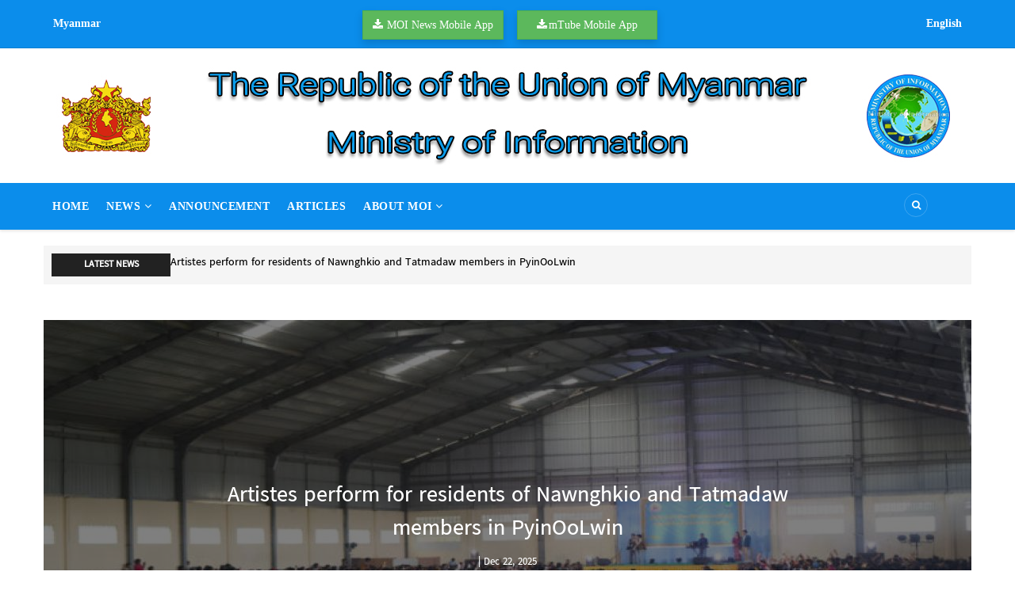

--- FILE ---
content_type: text/html; charset=UTF-8
request_url: https://www.moi.gov.mm/moi:eng/?q=about-moi
body_size: 8101
content:
<!DOCTYPE html>
<html lang="en" dir="ltr" prefix="content: http://purl.org/rss/1.0/modules/content/  dc: http://purl.org/dc/terms/  foaf: http://xmlns.com/foaf/0.1/  og: http://ogp.me/ns#  rdfs: http://www.w3.org/2000/01/rdf-schema#  schema: http://schema.org/  sioc: http://rdfs.org/sioc/ns#  sioct: http://rdfs.org/sioc/types#  skos: http://www.w3.org/2004/02/skos/core#  xsd: http://www.w3.org/2001/XMLSchema# ">
  <head> 
    <meta charset="utf-8" />
<link rel="shortlink" href="http://www.moi.gov.mm/moi:eng/" />
<link rel="canonical" href="http://www.moi.gov.mm/moi:eng/" />
<meta name="Generator" content="Drupal 9 (https://www.drupal.org)" />
<meta name="MobileOptimized" content="width" />
<meta name="HandheldFriendly" content="true" />
<meta name="viewport" content="width=device-width, initial-scale=1.0" />
<link rel="icon" href="/moi:eng/sites/default/files/unnamed.ico" type="image/vnd.microsoft.icon" />

    
    <title>Home | Ministry Of Information</title>
    <link rel="stylesheet" media="all" href="/moi:eng/sites/default/files/css/css_zaJwDz7K2tU6qHSbsNkiUNnpf5a8ATXUPw_ywIwOldI.css" />
<link rel="stylesheet" media="all" href="/moi:eng/modules/select2boxes/css/select2boxes.theme.css?sf5zez" />
<link rel="stylesheet" media="all" href="/moi:eng/sites/default/files/css/css_rT06N1hzNwWZvlauEGw5ZNFVKBrR23ibx56HC8Lyx4M.css" />
<link rel="stylesheet" media="all" href="https://cdnjs.cloudflare.com/ajax/libs/select2/4.0.5/css/select2.min.css" />
<link rel="stylesheet" media="all" href="/moi:eng/sites/default/files/css/css_cC0gIBvnSdG3zR4e70U_0XlaqR9PS1k4yKOBP8-EcIA.css" />
<link rel="stylesheet" media="all" href="//fonts.googleapis.com/css?family=Montserrat:400,500,700" />
<link rel="stylesheet" media="all" href="//fonts.googleapis.com/css?family=Open+Sans:400,500,700" />
<link rel="stylesheet" media="all" href="/moi:eng/sites/default/files/css/css_rkKBMLVmaICvKyLTsl2PGQwDeyiV1kK4LHztLM9-KZM.css" />

    <script type="application/json" data-drupal-selector="drupal-settings-json">{"path":{"baseUrl":"\/moi:eng\/","scriptPath":null,"pathPrefix":"","currentPath":"node\/3572","currentPathIsAdmin":false,"isFront":true,"currentLanguage":"en","currentQuery":{"q":"about-moi"}},"pluralDelimiter":"\u0003","suppressDeprecationErrors":true,"statistics":{"data":{"nid":"3572"},"url":"\/moi:eng\/core\/modules\/statistics\/statistics.php"},"gavias_blockbuilder":{"url_edit":"\/moi%3Aeng\/admin\/structure\/gavias_blockbuilder\/edit\/-----"},"ajaxTrustedUrl":{"\/moi%3Aeng\/search\/node":true},"layzy_load":"off","gavias_load_ajax_view":"\/moi:eng\/custom\/gavias_hook\/ajax_view","user":{"uid":0,"permissionsHash":"a04a7e5a0b7465aa2f7e49159f7c4b3f2e81a3ed886ddc05e978a3425df6a26d"}}</script>
<script src="/moi:eng/sites/default/files/js/js_vlGAqWsk_q0HuEATDSI-KxHIhehZNFAE7pyXAkS9D7E.js"></script>

    
    

    <link rel="stylesheet" href="http://www.moi.gov.mm/moi:eng/themes/gavias_kama/css/custom.css" media="screen" />
    <link rel="stylesheet" href="http://www.moi.gov.mm/moi:eng/themes/gavias_kama/css/update.css" media="screen" />
    
    

          <style class="customize"></style>
    
     

  </head>
    <body class="hidden-title layout-no-sidebars not-preloader frontpage node--type-home-design">
    <a href="#main-content" class="visually-hidden focusable">
      Skip to main content
    </a>
    
      <div class="dialog-off-canvas-main-canvas" data-off-canvas-main-canvas>
    <div class="body-page">
	    	    <header id="header" class="header-v2">
  
  <div class="topbar">
  <div class="container">
    <div class="row">
      
      <div class="topbar-left col-sm-12 col-xs-12">
                    <div>
    <div id="block-gavias-kama-language" class="block block-block-content block-block-contentbf300668-e2fd-4507-aa4c-d373f3991f17 no-title">
  
    
      <div class="content block-content">
      
            <div class="field field--name-body field--type-text-with-summary field--label-hidden field__item"><div class="col-md-4 col-xs-3">
<h5 class="text-white mr-2"><strong><a class="text-white" href="http://www.moi.gov.mm">Myanmar</a> </strong></h5>
</div>

<div class="col-md-4 col-xs-6">
<div class="row">
<div class="col-md-6">
<p class="fa fa-download btn btn-success font-weight-bold shadow mt-1"><a class="text-white ml-2" href="https://drive.google.com/file/d/1ZXhtKdg9SnCcDXkC4UiNPbrWjJsdKD3W/view">MOI News Mobile App</a></p>
</div>

<div class="col-md-6">
<p class="fa fa-download btn btn-success font-weight-bold shadow mt-1" style="padding:6px 24px"><a class="text-white ml-1" href="https://drive.google.com/file/d/1VCB-9PagU4VqzCo1sY8tqAgboobz7hl1/view">mTube Mobile App </a></p>
</div>
</div>
</div>

<div class="col-md-4 col-xs-3">
<h5 class="text-white text-sm-right"><strong><a class="text-white" href="http://www.moi.gov.mm/moi:eng/">English</a> </strong></h5>
</div>
</div>
      
    </div>
  </div>

  </div>

              </div>

      
    </div>
  </div>  
</div>

  <div class="header-main">
    <div class="container">
       <div class="header-main-inner">
          <div class="row">
               

               <div class="col-lg-12 col-md-12 col-xs-12 header-right">
                                       <div class="header-right-inner">
                          <div>
    <div id="block-logo" class="block block-block-content block-block-content5cf37ced-f43d-4705-aad0-f8e44ed838db no-title">
  
    
      <div class="content block-content">
      
            <div class="field field--name-body field--type-text-with-summary field--label-hidden field__item"><img alt="moi" data-entity-type="file" data-entity-uuid="e4f481a2-fda4-4761-b3cf-23e8f1f1ea34" src="/moi:eng/sites/default/files/inline-images/moi_logoen.jpg" class="align-center" width="1170" height="170" loading="lazy" /></div>
      
    </div>
  </div>

  </div>

                     </div>
                                  </div>
            </div>
       </div>
    </div>
  </div>

  <div class="header-bottom gv-sticky-menu">
    <div class="main-menu">
        <div class="container">
           <div class="row">
              <div class="col-xs-12 area-main-menu">
                <div class="area-inner menu-hover">
                  <div class="gva-offcanvas-inner">
                    <div class="close-offcanvas hidden-lg hidden-md"><a><i class="fa fa-times"></i></a></div>
                                            <div>
    <nav role="navigation" aria-labelledby="block-gavias-kama-main-menu-menu" id="block-gavias-kama-main-menu" class="block block-menu navigation menu--main">
          
  
  <h2  class="visually-hidden block-title" id="block-gavias-kama-main-menu-menu"><span>Main navigation</span></h2>
  
  <div class="block-content">
                 
<div class="gva-navigation">

              <ul class="clearfix gva_menu gva_menu_main">
                                      <li  class="menu-item">
        <a href="/moi%3Aeng/">
                    Home
            
        </a>
          
              </li>
                                  <li  class="menu-item menu-item--expanded">
        <a href="/moi%3Aeng/news">
                    News
                      <span class="icaret nav-plus nav-minus fa fa-angle-down"></span>
            
        </a>
          
                                <ul class="menu sub-menu">
                                      <li  class="menu-item">
        <a href="/moi%3Aeng/earthquake_news">
                    Earthquake News
            
        </a>
          
              </li>
        </ul>
  
              </li>
                                  <li  class="menu-item">
        <a href="/moi%3Aeng/announcement">
                    Announcement
            
        </a>
          
              </li>
                                  <li  class="menu-item">
        <a href="/moi%3Aeng/articles">
                    Articles
            
        </a>
          
              </li>
                                  <li  class="menu-item menu-item--expanded">
        <a href="/moi%3Aeng/about-moi">
                    About MOI
                      <span class="icaret nav-plus nav-minus fa fa-angle-down"></span>
            
        </a>
          
                                <ul class="menu sub-menu">
                                      <li  class="menu-item">
        <a href="http://www.mrtv.gov.mm">
                    MRTV
            
        </a>
          
              </li>
                                  <li  class="menu-item">
        <a href="http://www.moi.gov.mm/iprd">
                    IPRD
            
        </a>
          
              </li>
                                  <li  class="menu-item">
        <a href="http://www.moi.gov.mm/ppd">
                    PPD
            
        </a>
          
              </li>
                                  <li  class="menu-item">
        <a href="https://www.moi.gov.mm/mdd">
                    MDD
            
        </a>
          
              </li>
                                  <li  class="menu-item">
        <a href="http://www.moi.gov.mm/npe">
                    NPE
            
        </a>
          
              </li>
                                  <li  class="menu-item">
        <a href="/moi%3Aeng/contact-us">
                    Contact Us
            
        </a>
          
              </li>
        </ul>
  
              </li>
        </ul>
  

</div>

        </div>  
</nav>

  </div>

                      
                                      </div> 
                  
                  <div id="menu-bar" class="menu-bar mobile hidden-lg hidden-md">
                    <span class="one"></span>
                    <span class="two"></span>
                    <span class="three"></span>
                  </div>

                  
                                      <div class="gva-search-region search-region">
                      <span class="icon"><i class="fa fa-search"></i></span>
                      <div class="search-content">
                        <a class="close"><i class="fa fa-times"></i></a> 
                        <div class="content-inner"> 
                            <div>
    <div class="search-block-form block block-search container-inline" data-drupal-selector="search-block-form" id="block-gavias-kama-search" role="search">
  
      <h2>Search</h2>
    
      <form action="/moi%3Aeng/search/node" method="get" id="search-block-form" accept-charset="UTF-8" class="search-form search-block-form">
  <div class="js-form-item form-item js-form-type-search form-item-keys js-form-item-keys form-no-label">
      <label for="edit-keys" class="visually-hidden">Search</label>
        <input title="Enter the terms you wish to search for." data-drupal-selector="edit-keys" type="search" id="edit-keys" name="keys" value="" size="15" maxlength="128" class="form-search" />

        </div>
<div data-drupal-selector="edit-actions" class="form-actions js-form-wrapper form-wrapper" id="edit-actions"><input class="search-form__submit button js-form-submit form-submit" data-drupal-selector="edit-submit" type="submit" id="edit-submit" value="Search" />
</div>

</form>

  </div>

  </div>

                        </div>
                      </div>  
                    </div>
                  
                </div>   
              </div>
           </div>
        </div>
     </div>
  </div> 

      <div class="breaking-news">
      <div class="container">
        <div class="main-breaking clearfix">
          <div class="title">
            Latest news
          </div>
          <div class="content-inner">  <div>
    <div class="views-element-container block block-views block-views-blockslider-block-4 no-title" id="block-views-block-slider-block-4">
  
    
      <div class="content block-content">
      <div><div class="view-post-breaking-news js-view-dom-id-bc87c3cfd6971e4b0af6466855b495003423a4d054465551badab340a5b27358">
  
  
  

  
  
  

  <div class="owl-carousel init-carousel-owl" data-items="1" data-items_lg="1" data-items_md="1" data-items_sm="1" data-items_xs="1" data-loop="1" data-speed="200" data-auto_play="1" data-auto_play_speed="1000" data-auto_play_timeout="3000" data-auto_play_hover="1" data-navigation="0" data-rewind_nav="0" data-pagination="0" data-mouse_drag="1" data-touch_drag="1">
   
   
             <div class="item">
            <div><div class="views-field views-field-title"><span class="field-content"><a href="/moi%3Aeng/news/19825" hreflang="en">Myawady sees demolition of 485 more online scam hub buildings</a></span></div><div class="views-field views-field-nothing"><span class="field-content"><span class="post-title"> <a href="/moi%3Aeng/news/19825" hreflang="en">Myawady sees demolition of 485 more online scam hub buildings</a> </span></span></div></div>
         </div>
             <div class="item">
            <div><div class="views-field views-field-title"><span class="field-content"><a href="/moi%3Aeng/news/19824" hreflang="en">Artistes perform for residents of Nawnghkio and Tatmadaw members in PyinOoLwin</a></span></div><div class="views-field views-field-nothing"><span class="field-content"><span class="post-title"> <a href="/moi%3Aeng/news/19824" hreflang="en">Artistes perform for residents of Nawnghkio and Tatmadaw members in PyinOoLwin</a> </span></span></div></div>
         </div>
             <div class="item">
            <div><div class="views-field views-field-title"><span class="field-content"><a href="/moi%3Aeng/news/19823" hreflang="en">Tatmadaw members should live and act in unity with the people</a></span></div><div class="views-field views-field-nothing"><span class="field-content"><span class="post-title"> <a href="/moi%3Aeng/news/19823" hreflang="en">Tatmadaw members should live and act in unity with the people</a> </span></span></div></div>
         </div>
    
</div>

    

  
  

  
  
</div>
</div>

    </div>
  </div>

  </div>
</div> 
        </div>  
      </div> 
    </div>
   

</header>
	
   
 

  <div class="help show">
    <div class="container">
      <div class="control-panel"><i class="fa fa-cogs"></i></div>
      <div class="content-inner">
        
      </div>
    </div>
  </div>

<div class="clearfix"></div>


<div class="clearfix"></div>

	<div role="main" class="main main-page">	
		<div id="content" class="content content-full">
			<div class="container-full clearfix">	
				
<div class="content-main-inner">
	<div class="row">
		
				
		<div id="page-main-content" class="main-content col-md-12 col-xs-12">

			<div class="main-content-inner">
				
				
									<div class="content-main">
						  <div>
    <div id="block-gavias-kama-content" class="block block-system block-system-main-block no-title">
  
    
      <div class="content block-content">
      

<article data-history-node-id="3572" role="article" class="node node--type-home-design node--promoted node--view-mode-full clearfix">
  <header>
    
            
      </header>
  <div class="node__content clearfix">
    
            <div class="field field--name-field-block-builder field--type-blockbuilder field--label-hidden field__item"><div class="gavias-blockbuilder-content">
   
  <div class="gavias-blockbuilder-content"><div class="gbb-row-wrapper">
    <div class=" gbb-row bg-size-cover"  style="" >
    <div class="bb-inner default">  
      <div class="bb-container container">
        <div class="row">
          <div class="row-wrapper clearfix">
                          <div  class="gsc-column col-lg-12 col-md-12 col-sm-12 col-xs-12">
                <div class="column-inner  bg-size-cover " >
                  <div class="column-content-inner">
                    <div><div class="widget block gsc-block-view  gsc-block-drupal block-view title-align-left  text-dark remove-margin-off no-title"><div class="block-content"><div class="views-element-container"><div class="post-hero-center js-view-dom-id-fc983d74e3e6b1e7f58635ed5d563970dc8a667d0a60bc59f8f92f5e0b1961b4">
  
  
  

  
  
  

  <div class="owl-carousel init-carousel-owl" data-items="1" data-items_lg="1" data-items_md="1" data-items_sm="1" data-items_xs="1" data-loop="1" data-speed="200" data-auto_play="1" data-auto_play_speed="1000" data-auto_play_timeout="3000" data-auto_play_hover="1" data-navigation="1" data-rewind_nav="0" data-pagination="0" data-mouse_drag="1" data-touch_drag="1">
   
   
             <div class="item">
            <div><div class="views-field views-field-nothing"><span class="field-content"><div class="post-block post-slider v2">
      <div class="post-image">  <img src="/moi:eng/sites/default/files/styles/slider2_1170_x_550_/public/news-image/2025-12/04_11.jpg?itok=fNEKdmZm" alt="" loading="lazy" typeof="Image" />


</div>
      <div class="post-content">
             <div class="post-title"> <a href="/moi:eng/news/19825" hreflang="en">Myawady sees demolition of 485 more online scam hub buildings</a> </div>
             <div class="post-meta"><span class="post-category"></span> | <span class="post-created">Dec 22, 2025</span></div>
             <div class="post-body"><p><span><span><span>The government continues to conduct joint operations in the Sh</span></span></span></p></div>
       </div>
</div></span></div></div>
         </div>
             <div class="item">
            <div><div class="views-field views-field-nothing"><span class="field-content"><div class="post-block post-slider v2">
      <div class="post-image">  <img src="/moi:eng/sites/default/files/styles/slider2_1170_x_550_/public/news-image/2025-12/03_11.jpg?itok=dgdj_sDB" alt="" loading="lazy" typeof="Image" />


</div>
      <div class="post-content">
             <div class="post-title"> <a href="/moi:eng/news/19824" hreflang="en">Artistes perform for residents of Nawnghkio and Tatmadaw members in PyinOoLwin</a> </div>
             <div class="post-meta"><span class="post-category"></span> | <span class="post-created">Dec 22, 2025</span></div>
             <div class="post-body"><p><span><span><span>Union Minister for Information U Maung Maung Ohn, Chairman of </span></span></span></p></div>
       </div>
</div></span></div></div>
         </div>
             <div class="item">
            <div><div class="views-field views-field-nothing"><span class="field-content"><div class="post-block post-slider v2">
      <div class="post-image">  <img src="/moi:eng/sites/default/files/styles/slider2_1170_x_550_/public/news-image/2025-12/02_12.jpg?itok=OzFAtOSH" alt="" loading="lazy" typeof="Image" />


</div>
      <div class="post-content">
             <div class="post-title"> <a href="/moi:eng/news/19823" hreflang="en">Tatmadaw members should live and act in unity with the people</a> </div>
             <div class="post-meta"><span class="post-category"></span> | <span class="post-created">Dec 22, 2025</span></div>
             <div class="post-body"><p><span><span><span>Chairman of the State Security and Peace Commission Commander-</span></span></span></p></div>
       </div>
</div></span></div></div>
         </div>
             <div class="item">
            <div><div class="views-field views-field-nothing"><span class="field-content"><div class="post-block post-slider v2">
      <div class="post-image">  <img src="/moi:eng/sites/default/files/styles/slider2_1170_x_550_/public/news-image/2025-12/22-12-2025-kijm-10.jpg?itok=oPmGaONM" alt="" loading="lazy" typeof="Image" />


</div>
      <div class="post-content">
             <div class="post-title"> <a href="/moi:eng/news/19822" hreflang="en">Civil servants must be free from party politics</a> </div>
             <div class="post-meta"><span class="post-category"></span> | <span class="post-created">Dec 22, 2025</span></div>
             <div class="post-body"><p><span><span><span>Senior General Min Aung Hlaing urged civil servants to serve t</span></span></span></p></div>
       </div>
</div></span></div></div>
         </div>
             <div class="item">
            <div><div class="views-field views-field-nothing"><span class="field-content"><div class="post-block post-slider v2">
      <div class="post-image">  <img src="/moi:eng/sites/default/files/styles/slider2_1170_x_550_/public/news-image/2025-12/Gambling-1.PNG?itok=eadMKCX_" alt="" loading="lazy" typeof="Image" />


</div>
      <div class="post-content">
             <div class="post-title"> <a href="/moi:eng/news/19821" hreflang="en">Gambling materials burned, undocumented foreign entrants arrested in Myawady</a> </div>
             <div class="post-meta"><span class="post-category"></span> | <span class="post-created">Dec 21, 2025</span></div>
             <div class="post-body"><p class="text-align-justify"><span><span><span><span></span></span></span></span></p></div>
       </div>
</div></span></div></div>
         </div>
             <div class="item">
            <div><div class="views-field views-field-nothing"><span class="field-content"><div class="post-block post-slider v2">
      <div class="post-image">  <img src="/moi:eng/sites/default/files/styles/slider2_1170_x_550_/public/news-image/2025-12/Artistes%20Countinue.jpg?itok=rMcmYy30" alt="" loading="lazy" typeof="Image" />


</div>
      <div class="post-content">
             <div class="post-title"> <a href="/moi:eng/news/19820" hreflang="en">Artistes continue performing for locals in Kyaukme and Hsipaw</a> </div>
             <div class="post-meta"><span class="post-category"></span> | <span class="post-created">Dec 21, 2025</span></div>
             <div class="post-body"><p class="text-align-justify"><span><span><span><span><span></span></span></span></span></span></p></div>
       </div>
</div></span></div></div>
         </div>
             <div class="item">
            <div><div class="views-field views-field-nothing"><span class="field-content"><div class="post-block post-slider v2">
      <div class="post-image">  <img src="/moi:eng/sites/default/files/styles/slider2_1170_x_550_/public/news-image/2025-12/Myanmar.PNG?itok=MmAqixpH" alt="" loading="lazy" typeof="Image" />


</div>
      <div class="post-content">
             <div class="post-title"> <a href="/moi:eng/news/19819" hreflang="en">Myanmar attends UNCAC States Parties’ 11th Session of Conference</a> </div>
             <div class="post-meta"><span class="post-category"></span> | <span class="post-created">Dec 21, 2025</span></div>
             <div class="post-body"><p class="text-align-justify"><span><span><span><span></span></span></span></span></p></div>
       </div>
</div></span></div></div>
         </div>
             <div class="item">
            <div><div class="views-field views-field-nothing"><span class="field-content"><div class="post-block post-slider v2">
      <div class="post-image">  <img src="/moi:eng/sites/default/files/styles/slider2_1170_x_550_/public/news-image/2025-12/Acting.jpg?itok=CVKRoFEO" alt="" loading="lazy" typeof="Image" />


</div>
      <div class="post-content">
             <div class="post-title"> <a href="/moi:eng/news/19818" hreflang="en">Acting President of the Republic of the Union of Myanmar and SSPC Chairman Senior General Min Aung Hlaing and his wife Daw Kyu Kyu Hla visit Shwehsandaw Pagoda, Strand Road in Pyay</a> </div>
             <div class="post-meta"><span class="post-category"></span> | <span class="post-created">Dec 21, 2025</span></div>
             <div class="post-body"><p><span><span><span>Acting President of the Republic of the Union of M</span></span></span></p></div>
       </div>
</div></span></div></div>
         </div>
             <div class="item">
            <div><div class="views-field views-field-nothing"><span class="field-content"><div class="post-block post-slider v2">
      <div class="post-image">  <img src="/moi:eng/sites/default/files/styles/slider2_1170_x_550_/public/news-image/2025-12/Election%20-1.jpg?itok=2VSj-6j5" alt="" loading="lazy" typeof="Image" />


</div>
      <div class="post-content">
             <div class="post-title"> <a href="/moi:eng/news/19817" hreflang="en">Election candidates urged to prioritize national and regional interests</a> </div>
             <div class="post-meta"><span class="post-category"></span> | <span class="post-created">Dec 21, 2025</span></div>
             <div class="post-body"><p><span><span><span>State responsibilities will be transferred to the </span></span></span></p></div>
       </div>
</div></span></div></div>
         </div>
    
</div>

    

  
  

  
  
</div>
</div>
</div></div></div>                  </div>  
                                  </div>
              </div>
                
        </div>
      </div>
    </div>
  </div>  
  </div>  
</div><div class="gbb-row-wrapper">
    <div class=" gbb-row bg-size-cover"  style="" >
    <div class="bb-inner default">  
      <div class="bb-container container">
        <div class="row">
          <div class="row-wrapper clearfix">
                          <div  class="gsc-column col-lg-8 col-md-8 col-sm-12 col-xs-12">
                <div class="column-inner  bg-size-cover " >
                  <div class="column-content-inner">
                    <div><div class="widget block gsc-block-view  gsc-block-drupal block-view title-align-left  text-dark remove-margin-off"><h2 class="block-title title-shortcode"><span>Latest News</span></h2><div class="block-content"><div class="views-element-container"><div class="posts-grid js-view-dom-id-0faec29ffc30c3ad604c4d80a6198fd6ff2f7e8a5d6b7b5896176c9904b1f9f3">
  
  
  

  
  
  

  
            

    <div class="views-view-grid horizontal cols-2 clearfix">
            
              <div class="views-row row clearfix row-1">
        

                  <div class="views-col col-1 col-lg-6 col-md-6 col-sm-6 col-xs-12" style="width: 50%;">
            <div class="views-field views-field-nothing"><span class="field-content"><div class="post-block">
      <div class="post-image">  <img src="/moi:eng/sites/default/files/styles/latestnews2_800_x_550_/public/news-image/2025-12/04_11.jpg?itok=75TDIvZG" alt="" loading="lazy" typeof="Image" />


 </div>
      <div class="post-content">
             <div class="post-meta"><span class="post-category"></span> | <span class="post-created">Dec 22, 2025</span></div>
             <div class="post-title"> <a href="/moi:eng/news/19825" hreflang="en">Myawady sees demolition of 485 more online scam hub buildings</a> </div>
             
       </div>
</div>
</span></div>
          </div>
                  <div class="views-col col-2 col-lg-6 col-md-6 col-sm-6 col-xs-12" style="width: 50%;">
            <div class="views-field views-field-nothing"><span class="field-content"><div class="post-block">
      <div class="post-image">  <img src="/moi:eng/sites/default/files/styles/latestnews2_800_x_550_/public/news-image/2025-12/03_11.jpg?itok=_dbi7w6P" alt="" loading="lazy" typeof="Image" />


 </div>
      <div class="post-content">
             <div class="post-meta"><span class="post-category"></span> | <span class="post-created">Dec 22, 2025</span></div>
             <div class="post-title"> <a href="/moi:eng/news/19824" hreflang="en">Artistes perform for residents of Nawnghkio and Tatmadaw members in PyinOoLwin</a> </div>
             
       </div>
</div>
</span></div>
          </div>
              
              </div>
        
          
              <div class="views-row row clearfix row-2">
        

                  <div class="views-col col-1 col-lg-6 col-md-6 col-sm-6 col-xs-12" style="width: 50%;">
            <div class="views-field views-field-nothing"><span class="field-content"><div class="post-block">
      <div class="post-image">  <img src="/moi:eng/sites/default/files/styles/latestnews2_800_x_550_/public/news-image/2025-12/02_12.jpg?itok=Ujl_jtG0" alt="" loading="lazy" typeof="Image" />


 </div>
      <div class="post-content">
             <div class="post-meta"><span class="post-category"></span> | <span class="post-created">Dec 22, 2025</span></div>
             <div class="post-title"> <a href="/moi:eng/news/19823" hreflang="en">Tatmadaw members should live and act in unity with the people</a> </div>
             
       </div>
</div>
</span></div>
          </div>
                  <div class="views-col col-2 col-lg-6 col-md-6 col-sm-6 col-xs-12" style="width: 50%;">
            <div class="views-field views-field-nothing"><span class="field-content"><div class="post-block">
      <div class="post-image">  <img src="/moi:eng/sites/default/files/styles/latestnews2_800_x_550_/public/news-image/2025-12/22-12-2025-kijm-10.jpg?itok=9nA49jjh" alt="" loading="lazy" typeof="Image" />


 </div>
      <div class="post-content">
             <div class="post-meta"><span class="post-category"></span> | <span class="post-created">Dec 22, 2025</span></div>
             <div class="post-title"> <a href="/moi:eng/news/19822" hreflang="en">Civil servants must be free from party politics</a> </div>
             
       </div>
</div>
</span></div>
          </div>
              
              </div>
        
          
              <div class="views-row row clearfix row-3">
        

                  <div class="views-col col-1 col-lg-6 col-md-6 col-sm-6 col-xs-12" style="width: 50%;">
            <div class="views-field views-field-nothing"><span class="field-content"><div class="post-block">
      <div class="post-image">  <img src="/moi:eng/sites/default/files/styles/latestnews2_800_x_550_/public/news-image/2025-12/Gambling-1.PNG?itok=DNj9Ax7t" alt="" loading="lazy" typeof="Image" />


 </div>
      <div class="post-content">
             <div class="post-meta"><span class="post-category"></span> | <span class="post-created">Dec 21, 2025</span></div>
             <div class="post-title"> <a href="/moi:eng/news/19821" hreflang="en">Gambling materials burned, undocumented foreign entrants arrested in Myawady</a> </div>
             
       </div>
</div>
</span></div>
          </div>
                  <div class="views-col col-2 col-lg-6 col-md-6 col-sm-6 col-xs-12" style="width: 50%;">
            <div class="views-field views-field-nothing"><span class="field-content"><div class="post-block">
      <div class="post-image">  <img src="/moi:eng/sites/default/files/styles/latestnews2_800_x_550_/public/news-image/2025-12/Artistes%20Countinue.jpg?itok=INurOs61" alt="" loading="lazy" typeof="Image" />


 </div>
      <div class="post-content">
             <div class="post-meta"><span class="post-category"></span> | <span class="post-created">Dec 21, 2025</span></div>
             <div class="post-title"> <a href="/moi:eng/news/19820" hreflang="en">Artistes continue performing for locals in Kyaukme and Hsipaw</a> </div>
             
       </div>
</div>
</span></div>
          </div>
              
              </div>
        
      </div>
    

  
  

  
  
</div>
</div>
</div></div></div>                  </div>  
                                  </div>
              </div>
                          <div  class="gsc-column col-lg-4 col-md-4 col-sm-12 col-xs-12 sidebar">
                <div class="column-inner  bg-size-cover " >
                  <div class="column-content-inner">
                    <div><div class="widget block gsc-block-view  gsc-block-drupal block-view title-align-left  text-dark remove-margin-off"><h2 class="block-title title-shortcode"><span>Most Popular</span></h2><div class="block-content"><div class="views-element-container"><div class="posts-list js-view-dom-id-a01f013bcf5fa74f1ec04c701dfffd7a7350dfe5517464e41bb78d9902985a05">
  
  
  

  
  
  

  <div class="item-list">
    <ul>
          <li class="view-list-item" ><div class="views-field views-field-nothing"><span class="field-content"><div class="post-block small">
      <div class="post-image">
              <img src="/moi:eng/sites/default/files/styles/mostpopular2_250_x_180_/public/news-image/2025-04/06_1.jpg?itok=I9XSPQdA" alt="" loading="lazy" typeof="Image" />



      </div>
      <div class="post-content">
             <div class="post-title"> <a href="/moi:eng/news/17557" hreflang="en">13 minor tremors shake Myanmar-Thailand border on 22 Apr</a> </div>
              <div class="post-meta"><span class="post-created ">Apr 23, 2025</span></div>
             <div class="post-body"><p><span><span><span><span><span></span></span></span></span></span></p></div>
       </div>
</div></span></div></li>
          <li class="view-list-item" ><div class="views-field views-field-nothing"><span class="field-content"><div class="post-block small">
      <div class="post-image">
              <img src="/moi:eng/sites/default/files/styles/mostpopular2_250_x_180_/public/news-image/2025-04/13_0.jpg?itok=9ey198qq" alt="" loading="lazy" typeof="Image" />



      </div>
      <div class="post-content">
             <div class="post-title"> <a href="/moi:eng/news/17564" hreflang="en">Myanmar extradites 20 undocumented entrants</a> </div>
              <div class="post-meta"><span class="post-created ">Apr 23, 2025</span></div>
             <div class="post-body"><p><span><span><span><span><span></span></span></span></span></span></p></div>
       </div>
</div></span></div></li>
          <li class="view-list-item" ><div class="views-field views-field-nothing"><span class="field-content"><div class="post-block small">
      <div class="post-image">
              <img src="/moi:eng/sites/default/files/styles/mostpopular2_250_x_180_/public/default_images/default_1_4.jpg?itok=Pbiaw9p1" alt="" loading="lazy" typeof="Image" />



      </div>
      <div class="post-content">
             <div class="post-title"> <a href="/moi:eng/news/17552" hreflang="en">Statement on Temporary Ceasefire</a> </div>
              <div class="post-meta"><span class="post-created ">Apr 23, 2025</span></div>
             <div class="post-body"><p align="center"><span><span><span><b><span><span></span></span></b></span></span></span></p></div>
       </div>
</div></span></div></li>
          <li class="view-list-item" ><div class="views-field views-field-nothing"><span class="field-content"><div class="post-block small">
      <div class="post-image">
              <img src="/moi:eng/sites/default/files/styles/mostpopular2_250_x_180_/public/default_images/default_1_4.jpg?itok=Pbiaw9p1" alt="" loading="lazy" typeof="Image" />



      </div>
      <div class="post-content">
             <div class="post-title"> <a href="/moi%3Aeng/news/17560" hreflang="en">Nay Pyi Taw Development Committee invites tender for 5,000 tonnes of coal</a> </div>
              <div class="post-meta"><span class="post-created ">Apr 23, 2025</span></div>
             <div class="post-body"><p><span><span><span><span><span></span></span></span></span></span></p></div>
       </div>
</div></span></div></li>
          <li class="view-list-item" ><div class="views-field views-field-nothing"><span class="field-content"><div class="post-block small">
      <div class="post-image">
              <img src="/moi:eng/sites/default/files/styles/mostpopular2_250_x_180_/public/news-image/2025-04/04_2.jpg?itok=vGF_sHDh" alt="" loading="lazy" typeof="Image" />



      </div>
      <div class="post-content">
             <div class="post-title"> <a href="/moi%3Aeng/news/17556" hreflang="en">Government employees resume duties with renewed energy</a> </div>
              <div class="post-meta"><span class="post-created ">Apr 23, 2025</span></div>
             <div class="post-body"><p><span><span><span><span><span></span></span></span></span></span></p></div>
       </div>
</div></span></div></li>
          <li class="view-list-item" ><div class="views-field views-field-nothing"><span class="field-content"><div class="post-block small">
      <div class="post-image">
              <img src="/moi:eng/sites/default/files/styles/mostpopular2_250_x_180_/public/news-image/2025-04/12_1.jpg?itok=uK0axfU7" alt="" loading="lazy" typeof="Image" />



      </div>
      <div class="post-content">
             <div class="post-title"> <a href="/moi%3Aeng/news/17563" hreflang="en">2,400 tonnes of cement arrive at Yangon Port to meet demand</a> </div>
              <div class="post-meta"><span class="post-created ">Apr 23, 2025</span></div>
             <div class="post-body"><p><span><span><span><span><span></span></span></span></span></span></p></div>
       </div>
</div></span></div></li>
      </ul>
</div>

    

  
  

  
  
</div>
</div>
</div></div></div>                  </div>  
                                  </div>
              </div>
                
        </div>
      </div>
    </div>
  </div>  
  </div>  
</div><div class="gbb-row-wrapper">
    <div class=" gbb-row bg-size-cover"  style="background-color:#398096" >
    <div class="bb-inner default">  
      <div class="bb-container container">
        <div class="row">
          <div class="row-wrapper clearfix">
                          <div  class="gsc-column col-lg-3 col-md-3 col-sm-6 col-xs-12">
                <div class="column-inner  bg-size-cover " >
                  <div class="column-content-inner">
                                                  <div class="widget gsc-icon-box top-center shadow text-dark box-background icon-background" style="background-color:#F5F7FA;">
               
                                 <div class="highlight-icon">
                     <span class="icon-container fa-3x radius-5x  text-white bg-theme fa-stack" >
                        <span class="icon fa fa-bullhorn"></span>                                              </span>
                  </div>
               
               <div class="highlight_content">
                  <div class="title">
                     <a href="https://www.moi.gov.mm/council-chairman-speech"> CHAIRMAN OF THE STATE ADMINISTRATION COUNCIL'S SPEECH </a>                   </div>
                     
               </div>

                
            </div> 
            

            

                           </div>  
                                  </div>
              </div>
                          <div  class="gsc-column col-lg-3 col-md-3 col-sm-6 col-xs-12">
                <div class="column-inner  bg-size-cover " >
                  <div class="column-content-inner">
                                                  <div class="widget gsc-icon-box top-center shadow text-dark box-background icon-background" style="background-color:#F5F7FA;">
               
                                 <div class="highlight-icon">
                     <span class="icon-container fa-3x radius-5x  text-white bg-theme fa-stack" >
                        <span class="icon fa fa-gavel"></span>                                              </span>
                  </div>
               
               <div class="highlight_content">
                  <div class="title">
                     <a href="https://www.moi.gov.mm/sites/default/files/general-pdf/2020-06/Con%20%26%20Repub%20%28Myanm%20%26%20Eng%29%20Big-1.pdf"> CONSTITUTION OF THE REPUBLIC OF THE UNION OF MYANMAR(2008) </a>                   </div>
                     
               </div>

                
            </div> 
            

            

                           </div>  
                                  </div>
              </div>
                          <div  class="gsc-column col-lg-3 col-md-3 col-sm-6 col-xs-12 hidden-lg hidden-md hidden-sm hidden-xs">
                <div class="column-inner  bg-size-cover " >
                  <div class="column-content-inner">
                                                  <div class="widget gsc-icon-box top-center shadow text-dark box-background icon-background" style="background-color:#F5F7FA;">
               
                                 <div class="highlight-icon">
                     <span class="icon-container fa-3x radius-5x  text-white bg-theme fa-stack" >
                        <span class="icon fa fa-file-pdf-o"></span>                                              </span>
                  </div>
               
               <div class="highlight_content">
                  <div class="title">
                     <a href="https://www.moi.gov.mm/moi:eng/news/2940"> FIVE-POINT ROAD MAP OF THE STATE ADMINISTRATION COUNCIL </a>                   </div>
                     
               </div>

                
            </div> 
            

            

                           </div>  
                                  </div>
              </div>
                          <div  class="gsc-column col-lg-3 col-md-3 col-sm-6 col-xs-12">
                <div class="column-inner  bg-size-cover " >
                  <div class="column-content-inner">
                                                  <div class="widget gsc-icon-box top-center shadow text-dark box-background icon-background" style="background-color:#F5F7FA;">
               
                                 <div class="highlight-icon">
                     <span class="icon-container fa-3x radius-5x  text-white bg-theme fa-stack" >
                        <span class="icon fa fa-file-pdf-o"></span>                                              </span>
                  </div>
               
               <div class="highlight_content">
                  <div class="title">
                     <a href="https://www.moi.gov.mm/moi:eng/news/3254"> FOUR OBJECTIVES OF THE NATIONAL DEFENCE AND SECURITY COUNCIL </a>                   </div>
                     
               </div>

                
            </div> 
            

            

                           </div>  
                                  </div>
              </div>
                
        </div>
      </div>
    </div>
  </div>  
  </div>  
</div></div>  
 </div> 
</div>
      
  </div>
</article>

    </div>
  </div>

  </div>

					</div>
				
							</div>

		</div>

	</div>
</div>


			</div>
		</div>			
	</div>

	

	 
	<footer id="footer" class="footer">
  
     
   <div class="footer-center">
      <div class="container">      
         <div class="row">
                          
                                              
              
                                              
              
                
              
                 

              
                                                            
                              <div class="footer-2col col-lg-6 col-md-6 col-md-6 col-xs-12 column">
                    <div>
    <div id="block-linkfooterone" class="block block-block-content block-block-contenta436f626-cd0d-45a8-99cb-8f5de05018b6 no-title">
  
    
      <div class="content block-content">
      
            <div class="field field--name-body field--type-text-with-summary field--label-hidden field__item"><ul>
<li><a href="https://www.moi.gov.mm/moi:eng/basic-page/3038">State Security and Peace Commision List</a></li>
<li><a href="https://www.moi.gov.mm/moi:eng/union-government-list">Union Government List</a></li>
<li><a href="https://www.moi.gov.mm/moi:eng/general-pdf/3626">Union level Office and Organizations</a></li>
<li><a href="https://www.moi.gov.mm/moi:eng/content/union-ministers-and-deputy-ministers">Union Ministers and Deputy Ministers</a></li>
<li><a href="https://www.moi.gov.mm/moi:eng/Region-and-State-Government-List">Region and State Government List</a></li>
<li><a href="https://www.moi.gov.mm/moi:eng/node/1072">Information Team of National Defence and Security Council</a></li>
<li><a href="https://www.moi.gov.mm/moi:eng/region-and-state-spokespersons">Spokespersons list of Region and State</a></li>
<li><a href="https://www.moi.gov.mm/moi:eng/node/1069">Websites of Ministries</a></li>
</ul>
</div>
      
    </div>
  </div>

  </div>

                </div> 
              
                              <div class="footer-2col col-lg-6 col-md-6 col-md-6 col-xs-12 column">
                    <div>
    <div id="block-linkfootertwo" class="block block-block-content block-block-content75c50e4f-d1e6-4542-beea-5c3e7e614116 no-title">
  
    
      <div class="content block-content">
      
            <div class="field field--name-body field--type-text-with-summary field--label-hidden field__item"><ul>
<li><a href="https://drive.google.com/file/d/1E3qnhtyzkXm1belbac6Q8SXFPa6BK1ou/view?usp=share_link">Terrorist Acts, Casualties, Destructive and Disruptive Activities and Arms and Ammunition Seized during the period of February to July 2021</a></li>
<li><a href="https://www.moi.gov.mm/moi:eng/asean">ASEAN</a></li>
<li><a href="https://www.moi.gov.mm/tourism-development">Tourism Promotion</a></li>
<li><a href="https://myanmar.gov.mm/en/home">Myanmar National Portal</a></li>
<li><a href="https://www.moi.gov.mm/moi:eng/node/1059">e-Services</a></li>
</ul>
</div>
      
    </div>
  </div>

  </div>

                </div> 
              
              
                       </div>   
      </div>
   </div>   
  
  
      <div class="copyright">
      <div class="container">
        <div class="copyright-inner">
              <div>
    <div id="block-copyright" class="block block-block-content block-block-content56c30333-5f4a-4191-ba0c-4b515dd83751 no-title">
  
    
      <div class="content block-content">
      
            <div class="field field--name-body field--type-text-with-summary field--label-hidden field__item"><div class="row">
<div class="col-lg-8 col-md-8 col-sm-6 mb-3">
<p>© Copyright <a href="https://www.moi.gov.mm">MOI</a> 2023. All Rights Reserved.</p>
</div>

<div class="col-lg-2 col-md-2 col-sm-3 mb-3">
<p><a href="https://drive.google.com/file/d/19EGl2HczBRPnN_VZG6Wh7cqrpRGE8x6h/view"><img height="57" src="/sites/default/files/apk/download-for-android.png" width="173" /></a></p>

<div class="mt-3 text-center"><img alt="" data-entity-type="file" data-entity-uuid="f642e8e2-2791-4def-ad42-85986c052803" height="110" src="/sites/default/files/apk/download.png" width="110" /></div>
</div>

<div class="col-lg-2 col-md-2 col-sm-3 mb-3"><a href="https://apps.apple.com/mm/app/moi-news/id1624459874"><img src="/sites/default/files/2022-06/appstore.png" /></a>

<div class="mt-3 text-center"><img class="img-fluid" src="/sites/default/files/images/iOS.png" /></div>
</div>
</div>
</div>
      
    </div>
  </div>

  </div>

        </div>   
      </div>   
   </div>
  <div class="return-top default hidden-xs"><i class="fa fa-angle-up"></i></div>
 <div id="gva-popup-ajax" class="clearfix"><div class="pajax-content"><a href="javascript:void(0);" class="btn-close"><i class="fa fa-times"></i></a><div class="gva-popup-ajax-content clearfix"></div></div></div>
</footer>


</div>


  </div>

    
    <script src="/moi:eng/sites/default/files/js/js_wIY8h2oqnf6XZ6iKjN0d2sCOlFn0KjoPTCKiyDql1vI.js"></script>
<script src="https://cdnjs.cloudflare.com/ajax/libs/select2/4.0.5/js/select2.full.min.js"></script>
<script src="/moi:eng/modules/select2boxes/js/select2boxes.js?v=4.0.5"></script>
<script src="/moi:eng/sites/default/files/js/js_oiaf5Ko7jPgJNsxkwnYp8WjeFktxQz70ZISm-lS6HbE.js"></script>

      </body>
</html>
